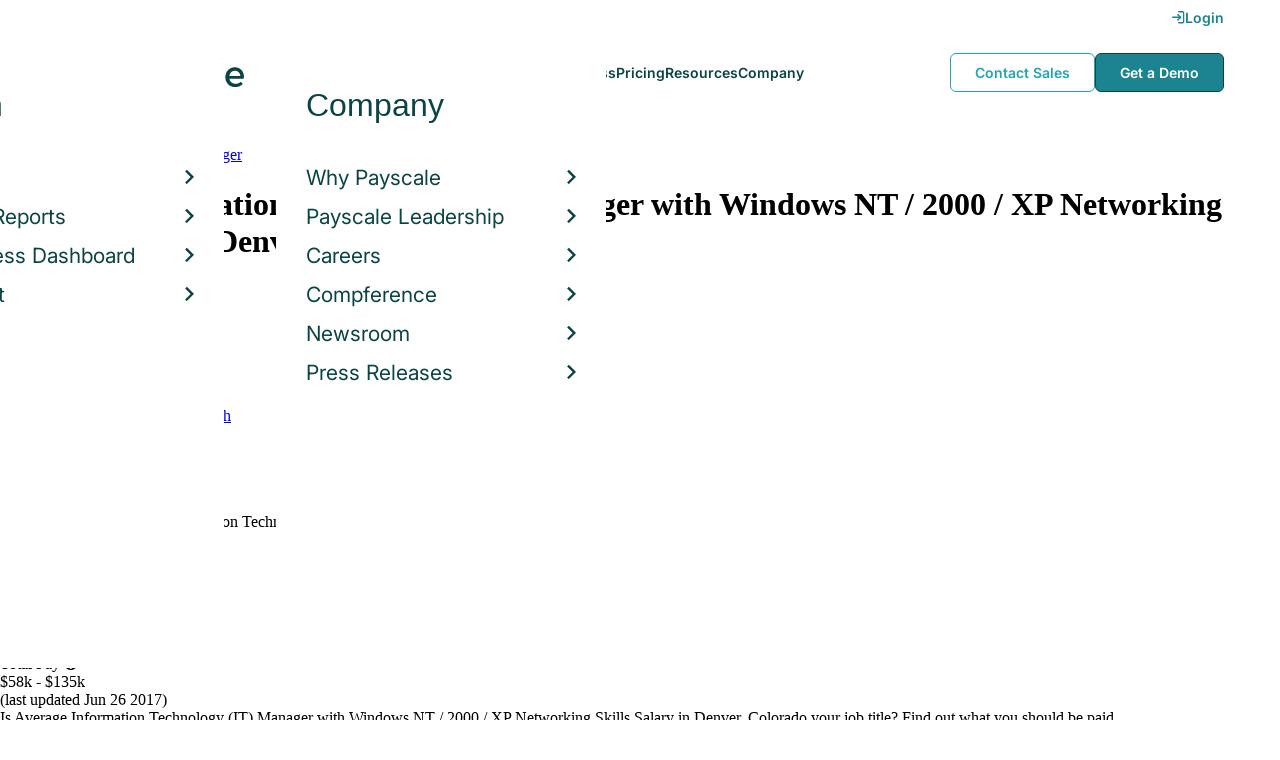

--- FILE ---
content_type: text/html; charset=utf-8
request_url: https://www.payscale.com/research/US/Job=Information_Technology_(IT)_Manager/Salary/26be4c90/Denver-CO-Windows-NT-2000-XP-Networking
body_size: 15954
content:
<!DOCTYPE html><html><head><script>
          var googletag = googletag || {};
          googletag.cmd = googletag.cmd || [];</script><script type="text/plain" class="optanon-category-C0002">
var appInsights=window.appInsights||function(a){
  function b(a){c[a]=function(){var b=arguments;c.queue.push(function(){c[a].apply(c,b)})}}var c={config:a},d=document,e=window;setTimeout(function(){var b=d.createElement("script");b.src=a.url||"https://az416426.vo.msecnd.net/scripts/a/ai.0.js",d.getElementsByTagName("script")[0].parentNode.appendChild(b)});try{c.cookie=d.cookie}catch(a){}c.queue=[];for(var f=["Event","Exception","Metric","PageView","Trace","Dependency"];f.length;)b("track"+f.pop());if(b("setAuthenticatedUserContext"),b("clearAuthenticatedUserContext"),b("startTrackEvent"),b("stopTrackEvent"),b("startTrackPage"),b("stopTrackPage"),b("flush"),!a.disableExceptionTracking){f="onerror",b("_"+f);var g=e[f];e[f]=function(a,b,d,e,h){var i=g&&g(a,b,d,e,h);return!0!==i&&c["_"+f](a,b,d,e,h),i}}return c
  }({
    instrumentationKey:"d1bff452-16c0-4f15-9744-223f27abe717",
    disableExceptionTracking: false,
    verboseLogging: true
  });
window.appInsights=appInsights,appInsights.queue&&0===appInsights.queue.length&&appInsights.trackPageView();</script><link rel="preconnect" href="https://cdn-payscale.com" crossorigin="anonymous"/><link rel="preconnect" href="https://adservice.google.com" crossorigin="true"/><link rel="preconnect" href="https://fonts.gstatic.com" crossorigin="anonymous"/><link rel="preconnect" href="https://fonts.googleapis.com" crossorigin="anonymous"/><script src="https://instant.page/5.1.0" type="module" integrity="sha384-by67kQnR+pyfy8yWP4kPO12fHKRLHZPfEsiSXR8u2IKcTdxD805MGUXBzVPnkLHw"></script><script type="module" src="https://cdn-payscale.com/resources/ud/_script-prod.js"></script><link rel="stylesheet" href="https://www.payscale.com/resources/ud/wp-preserve/includes/css/dashicons.min.css?ver=6.4.3"/><link rel="stylesheet" href="https://cdnjs.cloudflare.com/ajax/libs/font-awesome/5.15.3/css/all.min.css"/><meta name="viewport" content="width=device-width"/><meta charSet="utf-8"/><meta name="robots" content="noindex, follow"/><title>Information Technology (IT) Manager with Windows NT / 2000 / XP Networking Skills Salary in Denver, Colorado in 2026 | PayScale</title><meta name="description" content="The average salary for an Information Technology (IT) Manager with Windows NT / 2000 / XP Networking skills in Denver, Colorado is $105,000 in 2026. Visit PayScale to research information technology (it) manager salaries by city, experience, skill, employer and more."/><link rel="canonical" href="https://www.payscale.com/research/US/Job=Information_Technology_(IT)_Manager/Salary/26be4c90/Denver-CO-Windows-NT-2000-XP-Networking"/><script>
              if (typeof window !== 'undefined' && window !== null) {
                window.dataLayer = window.dataLayer || [];
                window.dataLayer.push({
                  rcSection: 'Job Location Skill',
                  cacheControl: 'public',
                  origin: 'payscale'
                });
              }</script><script crossorigin="anonymous">
          (function(e){var t=new XMLHttpRequest;t.open("GET",e,!0),t.onreadystatechange=(function(){if(4==t.readyState&&200==t.status){let e=t.responseText;e=e.replace(/}/g,"font-display: swap; }");const a=document.getElementsByTagName("head")[0],n=document.createElement("style");n.appendChild(document.createTextNode(e)),a.appendChild(n)}}),t.send()})("https://fonts.googleapis.com/css?family=Roboto:300,400,700,900");
          </script><link rel="icon" href="https://cdn-payscale.com/content/assets/images/payscale-favicon-2.png" sizes="32x32" type="image/png"/><script>!function(t){var o={};function r(e){if(o[e])return o[e].exports;var n=o[e]={i:e,l:!1,exports:{}};return t[e].call(n.exports,n,n.exports,r),n.l=!0,n.exports}r.m=t,r.c=o,r.d=function(e,n,t){r.o(e,n)||Object.defineProperty(e,n,{enumerable:!0,get:t})},r.r=function(e){"undefined"!=typeof Symbol&&Symbol.toStringTag&&Object.defineProperty(e,Symbol.toStringTag,{value:"Module"}),Object.defineProperty(e,"__esModule",{value:!0})},r.t=function(n,e){if(1&e&&(n=r(n)),8&e)return n;if(4&e&&"object"==typeof n&&n&&n.__esModule)return n;var t=Object.create(null);if(r.r(t),Object.defineProperty(t,"default",{enumerable:!0,value:n}),2&e&&"string"!=typeof n)for(var o in n)r.d(t,o,function(e){return n[e]}.bind(null,o));return t},r.n=function(e){var n=e&&e.__esModule?function(){return e.default}:function(){return e};return r.d(n,"a",n),n},r.o=function(e,n){return Object.prototype.hasOwnProperty.call(e,n)},r.p="",r(r.s=17)}({0:function(e,n,t){"use strict";t.r(n),t.d(n,"hasAcceptedCookiePolicy",function(){return r}),t.d(n,"createNecessaryCookie",function(){return c}),t.d(n,"createCookie",function(){return i}),t.d(n,"readCookie",function(){return o}),t.d(n,"eraseCookie",function(){return u});var r=function(){var e=o("accept-cookie"),n=o("client-origin");return"yes"===e||"na"===e||"non-eu"===n&&(c("accept-cookie","na",".payscale.com",365),!0)},c=function(e,n,t,o){var r="";if(o){var c=new Date;c.setTime(c.getTime()+24*o*60*60*1e3),r="; expires=".concat(c.toGMTString())}var i=t?"".concat(e,"=").concat(n).concat(r,"; domain=").concat(t,"; path=/"):"".concat(e,"=").concat(n).concat(r,"; path=/");document.cookie=i},i=function(e,n,t,o){(r()||-1===o)&&c(e,n,t,o)},o=function(e){for(var n="".concat(e,"="),t=document.cookie.split(";"),o=0;o<t.length;o++){for(var r=t[o];" "===r.charAt(0);)r=r.substring(1,r.length);if(0===r.indexOf(n))return r.substring(n.length,r.length)}return null},u=function(e,n){if(n)i(e,"",n,-1);else for(var t=document.domain.split("."),o=0;o<t.length;o++){var r="".concat(t.slice(o,t.length).join("."));i(e,"",r,-1),i(e,"",".".concat(r),-1)}}},17:function(e,n,t){"use strict";t.r(n);var o=t(0);"undefined"!=typeof window&&Object.keys(o).forEach(function(e){window[e]=o[e]})}});</script><script>(function(w,d,s,l,i){w[l]=w[l]||[];w[l].push({'gtm.start':
  new Date().getTime(),event:'gtm.js'});var f=d.getElementsByTagName(s)[0],
  j=d.createElement(s),dl=l!='dataLayer'?'&l='+l:'';j.async=true;j.src=
  'https://www.googletagmanager.com/gtm.js?id='+i+dl;f.parentNode.insertBefore(j,f);
  })(window,document,'script','dataLayer','GTM-P3CVWR');</script><script crossorigin="anonymous" type="application/ld+json">{"@context":"http://schema.googleapis.com/","@id":"/research/US/Job=Information_Technology_(IT)_Manager/Salary/26be4c90/Denver-CO-Windows-NT-2000-XP-Networking","occupationalCategory":"11-3020.00 - Computer and Information Systems Managers","skills":"Windows NT / 2000 / XP Networking","mainEntityOfPage":{"lastReviewed":"2017-06-26T06:38:34.54652Z","@type":"WebPage"},"occupationLocation":[{"name":"Denver, Colorado, United States","@type":"City"}],"estimatedSalary":[{"currency":"USD","unitText":"YEAR","percentile25":"57927.41","median":"120000","percentile75":"134987.42","name":"total","@type":"MonetaryAmountDistribution"},{"currency":"USD","unitText":"YEAR","median":"105000","name":"base","@type":"MonetaryAmountDistribution"},{"currency":"USD","unitText":"YEAR","median":"3100","name":"profit sharing","@type":"MonetaryAmountDistribution"},{"currency":"USD","unitText":"YEAR","median":"15000","name":"bonus","@type":"MonetaryAmountDistribution"}],"sampleSize":5,"description":"An information technology (IT) manager supervises their company's computer infrastructure and related areas of concern. He or she may oversee teams that manage network technology, IT security and the software platforms used by the company. The IT manager may help establish data storage infrastructure and access protocols and rules within the company as well. The main focus of an IT manager's job may depend on their employer; for instance, companies with a customer-facing online presence may require the IT manager to oversee this web space's efficient operation and the security of customer data. In most situations, however, the IT manager's job includes supervising the way the company's employees access and use data, as well as interact with each other via computer.\r\nThe IT manager normally helps design access rules and procedures for company data; this can include which computers, tablets and mobile phones are allowed to access to the company's networks and databases. The IT manager also helps choose and manage antivirus software solutions, as well as sets up systems that may restrict browser activity across company-owned hardware and networks.\r\nIn most situations, the IT manager has experience working in IT departments across a variety of disciplines. Typically, a company looks for candidates who have served as team leads in IT database, security or network technology. At least a bachelor's degree in information technology, computer science or a related field may be required or preferred as well.\r\n","name":"Information Technology (IT) Manager","url":"/research/US/Job=Information_Technology_(IT)_Manager/Salary/26be4c90/Denver-CO-Windows-NT-2000-XP-Networking","@type":"OccupationAggregation"}</script><meta name="next-head-count" content="12"/><link rel="preload" href="https://cdn-payscale.com/content/research-center-web/prod/2025.1223.1801.367-master/_next/static/css/d64d220971aa7a3c681c.css" as="style"/><link rel="stylesheet" href="https://cdn-payscale.com/content/research-center-web/prod/2025.1223.1801.367-master/_next/static/css/d64d220971aa7a3c681c.css" data-n-g=""/><link rel="preload" href="https://cdn-payscale.com/content/research-center-web/prod/2025.1223.1801.367-master/_next/static/css/61ac6f924cdec83d9dc9.css" as="style"/><link rel="stylesheet" href="https://cdn-payscale.com/content/research-center-web/prod/2025.1223.1801.367-master/_next/static/css/61ac6f924cdec83d9dc9.css" data-n-p=""/><noscript data-n-css=""></noscript><link rel="preload" href="https://cdn-payscale.com/content/research-center-web/prod/2025.1223.1801.367-master/_next/static/chunks/webpack-8614234379e54ce08900.js" as="script"/><link rel="preload" href="https://cdn-payscale.com/content/research-center-web/prod/2025.1223.1801.367-master/_next/static/chunks/3433-7963e29163038d93f98e.js" as="script"/><link rel="preload" href="https://cdn-payscale.com/content/research-center-web/prod/2025.1223.1801.367-master/_next/static/chunks/main-25b46a766ca4314b8c43.js" as="script"/><link rel="preload" href="https://cdn-payscale.com/content/research-center-web/prod/2025.1223.1801.367-master/_next/static/chunks/pages/_app-f5beb2aa180756f66a91.js" as="script"/><link rel="preload" href="https://cdn-payscale.com/content/research-center-web/prod/2025.1223.1801.367-master/_next/static/chunks/framework-ad23012453949e65ee0e.js" as="script"/><link rel="preload" href="https://cdn-payscale.com/content/research-center-web/prod/2025.1223.1801.367-master/_next/static/chunks/562-edd5c464f90b4718e3af.js" as="script"/><link rel="preload" href="https://cdn-payscale.com/content/research-center-web/prod/2025.1223.1801.367-master/_next/static/chunks/9977-a0bd93bbec46427c154a.js" as="script"/><link rel="preload" href="https://cdn-payscale.com/content/research-center-web/prod/2025.1223.1801.367-master/_next/static/chunks/5796-1e4a39def5ddc6d5433d.js" as="script"/><link rel="preload" href="https://cdn-payscale.com/content/research-center-web/prod/2025.1223.1801.367-master/_next/static/chunks/1216-d0864200a0b6360726e6.js" as="script"/><link rel="preload" href="https://cdn-payscale.com/content/research-center-web/prod/2025.1223.1801.367-master/_next/static/chunks/4240-ad0409c57a3820cc0125.js" as="script"/><link rel="preload" href="https://cdn-payscale.com/content/research-center-web/prod/2025.1223.1801.367-master/_next/static/chunks/4847-a49bc4317f7bec3182f2.js" as="script"/><link rel="preload" href="https://cdn-payscale.com/content/research-center-web/prod/2025.1223.1801.367-master/_next/static/chunks/2532-4297dc7ddee3952bb424.js" as="script"/><link rel="preload" href="https://cdn-payscale.com/content/research-center-web/prod/2025.1223.1801.367-master/_next/static/chunks/9750-daea63c71368078aa9c2.js" as="script"/><link rel="preload" href="https://cdn-payscale.com/content/research-center-web/prod/2025.1223.1801.367-master/_next/static/chunks/724-b6d18bd9d7a3b8620869.js" as="script"/><link rel="preload" href="https://cdn-payscale.com/content/research-center-web/prod/2025.1223.1801.367-master/_next/static/chunks/3686-264e13dc1dcc2c06f888.js" as="script"/><link rel="preload" href="https://cdn-payscale.com/content/research-center-web/prod/2025.1223.1801.367-master/_next/static/chunks/2962-01e1536fa41aea94caa0.js" as="script"/><link rel="preload" href="https://cdn-payscale.com/content/research-center-web/prod/2025.1223.1801.367-master/_next/static/chunks/pages/job/pay-98662509578636534b5a.js" as="script"/></head><body data-instant-whitelist="true"><div id="__next"><style>
        @font-face {
          font-family: 'Inter Variable';
          src: url('https://cdn-payscale.com/content/assets/font/Inter-VariableFont_opsz,wght.ttf') format('truetype-variations');
          font-weight: 100 900;
          font-display: swap;
        }
      </style><style>
      .__react_component_tooltip { background: #222; color: #fff }
    </style><ud-header id="ud-header"></ud-header><div class="page  research-center-web jobv2"><div class="jobv2__header-content"><div class="jobv2__header-content__container"><div class="breadcrumbs jobv2__breadcrumbs"><div class="breadcrumbs__item"><a href="/research/US/Country=United_States/Salary">United States</a></div><div class="breadcrumbs__item"><a href="/research/US/Job">Job</a></div><div class="breadcrumbs__item"><a href="/research/US/Job=Information_Technology_(IT)_Manager/Salary">Information Technology (IT) Manager</a></div></div></div></div><div class="rc-sub-nav"><div class="rc-sub-nav__contents"><h1 class="rc-sub-nav__title rc-sub-nav__long-title">Average Information Technology (IT) Manager with Windows NT / 2000 / XP Networking Skills Salary in Denver, Colorado</h1><div class="nav-container "><div role="button" class="nav-container__scroll-icon nav-container__scroll-icon--hide"><i class="icon-left-open"></i></div><div class="nav-container__tabs"><div class="tabs-container"><div class="tabs-container__tabs nav-container__tabs-override"><div class="tab tab--selected rc-sub-nav__active-tab" role="button" tabindex="0"><span class="tab__name">Pay</span></div><div class="tab rc-sub-nav__inactive-tab" role="button" tabindex="0"><span class="tab__name">Job Details</span></div><div class="tab rc-sub-nav__inactive-tab" role="button" tabindex="0"><span class="tab__name">Skills</span></div><div class="tab rc-sub-nav__inactive-tab" role="button" tabindex="0"><span class="tab__name">Job Listings</span></div></div></div></div><div role="button" class="nav-container__scroll-icon nav-container__scroll-icon--hide"><i class="icon-right-open"></i></div><div class="nav-container__inline-area"><div class="rc-sub-nav__ctas"><div class="rc-sub-nav__cta-wrapper"><span class="rc-sub-nav__cta-label">How should I pay?</span><a href="/demo-request/payfactors-free/?tk=rc-subnav" class="rc-sub-nav__cta-paj">Price a Job</a></div><div class="rc-sub-nav__cta-wrapper"><span class="rc-sub-nav__cta-label">What am I worth?</span><a href="/survey/?from=rc-subnav" class="rc-sub-nav__cta-survey">Find market worth</a></div></div></div></div></div></div><div class="content one-col"><div class="maincontent"><section class="page-section"><div class="paycharts"><div class="paycharts__percentile"><div class="paycharts__percentile--text"><span class="paycharts__value">$105,000</span><div class="Dropdown-root"><div class="Dropdown-control" aria-haspopup="listbox"><div class="Dropdown-placeholder">/ year</div><div class="Dropdown-arrow-wrapper"><span class="Dropdown-arrow"></span></div></div></div><br/>Avg. Base <!-- --> Salary<!-- --> (<!-- -->USD<!-- -->)</div><p class="paycharts__percentile--desc">The average <!-- -->salary<!-- --> for <!-- -->an Information Technology (IT) Manager<!-- --> is <!-- -->$105,000<!-- --> in <!-- -->2026</p></div><div class="paycharts__charttable"><div class="charttable"><div class="charttable__rows"><div class="tablerow"><div class="tablerow__title-wrapper"><div class="tablerow__title">Base Salary<span class="pxl-tooltip  " data-tip="Salary represents gross income before taxes and deductions. It does not include additional pay such as benefits, bonuses, profit sharing or commissions." data-for="Base Salary"><span class="icon-reverse icon-circle"><i class="icon-info"></i></span></span><div class="__react_component_tooltip t3546f15-ff4a-4825-9657-869aedcca17c place-right type-dark" id="Base Salary" data-id="tooltip"><style>
  	.t3546f15-ff4a-4825-9657-869aedcca17c {
	    color: #fff;
	    background: #222;
	    border: 1px solid transparent;
  	}

  	.t3546f15-ff4a-4825-9657-869aedcca17c.place-top {
        margin-top: -10px;
    }
    .t3546f15-ff4a-4825-9657-869aedcca17c.place-top::before {
        border-top: 8px solid transparent;
    }
    .t3546f15-ff4a-4825-9657-869aedcca17c.place-top::after {
        border-left: 8px solid transparent;
        border-right: 8px solid transparent;
        bottom: -6px;
        left: 50%;
        margin-left: -8px;
        border-top-color: #222;
        border-top-style: solid;
        border-top-width: 6px;
    }

    .t3546f15-ff4a-4825-9657-869aedcca17c.place-bottom {
        margin-top: 10px;
    }
    .t3546f15-ff4a-4825-9657-869aedcca17c.place-bottom::before {
        border-bottom: 8px solid transparent;
    }
    .t3546f15-ff4a-4825-9657-869aedcca17c.place-bottom::after {
        border-left: 8px solid transparent;
        border-right: 8px solid transparent;
        top: -6px;
        left: 50%;
        margin-left: -8px;
        border-bottom-color: #222;
        border-bottom-style: solid;
        border-bottom-width: 6px;
    }

    .t3546f15-ff4a-4825-9657-869aedcca17c.place-left {
        margin-left: -10px;
    }
    .t3546f15-ff4a-4825-9657-869aedcca17c.place-left::before {
        border-left: 8px solid transparent;
    }
    .t3546f15-ff4a-4825-9657-869aedcca17c.place-left::after {
        border-top: 5px solid transparent;
        border-bottom: 5px solid transparent;
        right: -6px;
        top: 50%;
        margin-top: -4px;
        border-left-color: #222;
        border-left-style: solid;
        border-left-width: 6px;
    }

    .t3546f15-ff4a-4825-9657-869aedcca17c.place-right {
        margin-left: 10px;
    }
    .t3546f15-ff4a-4825-9657-869aedcca17c.place-right::before {
        border-right: 8px solid transparent;
    }
    .t3546f15-ff4a-4825-9657-869aedcca17c.place-right::after {
        border-top: 5px solid transparent;
        border-bottom: 5px solid transparent;
        left: -6px;
        top: 50%;
        margin-top: -4px;
        border-right-color: #222;
        border-right-style: solid;
        border-right-width: 6px;
    }
  </style></div></div><div class="tablerow__detail"></div></div><div class="tablerow__value">$0 - $105k</div><div class="tablerow__bar"><div class="tablerow__bar-range" style="width:78%;margin-left:0%"></div></div></div><div class="tablerow"><div class="tablerow__title-wrapper"><div class="tablerow__title">Bonus</div><div class="tablerow__detail"></div></div><div class="tablerow__value">$0 - $15k</div><div class="tablerow__bar"><div class="tablerow__bar-range" style="width:11%;margin-left:0%"></div></div></div><div class="tablerow"><div class="tablerow__title-wrapper"><div class="tablerow__title">Profit Sharing</div><div class="tablerow__detail"></div></div><div class="tablerow__value">$0 - $3k</div><div class="tablerow__bar"><div class="tablerow__bar-range" style="width:5%;margin-left:0%"></div></div></div><div class="tablerow"><div class="tablerow__title-wrapper"><div class="tablerow__title">Total Pay<span class="pxl-tooltip  " data-tip="Total Pay combines base annual salary or hourly wage, bonuses, profit sharing, tips, commissions, overtime pay and other forms of cash earnings, as applicable for this job. It does not include equity (stock) compensation, cash value of retirement benefits, or the value of other non-cash benefits (e.g. healthcare)." data-for="Total Pay"><span class="icon-reverse icon-circle"><i class="icon-info"></i></span></span><div class="__react_component_tooltip t0a76790-a560-49d1-9cd9-09a90a7a7db1 place-right type-dark" id="Total Pay" data-id="tooltip"><style>
  	.t0a76790-a560-49d1-9cd9-09a90a7a7db1 {
	    color: #fff;
	    background: #222;
	    border: 1px solid transparent;
  	}

  	.t0a76790-a560-49d1-9cd9-09a90a7a7db1.place-top {
        margin-top: -10px;
    }
    .t0a76790-a560-49d1-9cd9-09a90a7a7db1.place-top::before {
        border-top: 8px solid transparent;
    }
    .t0a76790-a560-49d1-9cd9-09a90a7a7db1.place-top::after {
        border-left: 8px solid transparent;
        border-right: 8px solid transparent;
        bottom: -6px;
        left: 50%;
        margin-left: -8px;
        border-top-color: #222;
        border-top-style: solid;
        border-top-width: 6px;
    }

    .t0a76790-a560-49d1-9cd9-09a90a7a7db1.place-bottom {
        margin-top: 10px;
    }
    .t0a76790-a560-49d1-9cd9-09a90a7a7db1.place-bottom::before {
        border-bottom: 8px solid transparent;
    }
    .t0a76790-a560-49d1-9cd9-09a90a7a7db1.place-bottom::after {
        border-left: 8px solid transparent;
        border-right: 8px solid transparent;
        top: -6px;
        left: 50%;
        margin-left: -8px;
        border-bottom-color: #222;
        border-bottom-style: solid;
        border-bottom-width: 6px;
    }

    .t0a76790-a560-49d1-9cd9-09a90a7a7db1.place-left {
        margin-left: -10px;
    }
    .t0a76790-a560-49d1-9cd9-09a90a7a7db1.place-left::before {
        border-left: 8px solid transparent;
    }
    .t0a76790-a560-49d1-9cd9-09a90a7a7db1.place-left::after {
        border-top: 5px solid transparent;
        border-bottom: 5px solid transparent;
        right: -6px;
        top: 50%;
        margin-top: -4px;
        border-left-color: #222;
        border-left-style: solid;
        border-left-width: 6px;
    }

    .t0a76790-a560-49d1-9cd9-09a90a7a7db1.place-right {
        margin-left: 10px;
    }
    .t0a76790-a560-49d1-9cd9-09a90a7a7db1.place-right::before {
        border-right: 8px solid transparent;
    }
    .t0a76790-a560-49d1-9cd9-09a90a7a7db1.place-right::after {
        border-top: 5px solid transparent;
        border-bottom: 5px solid transparent;
        left: -6px;
        top: 50%;
        margin-top: -4px;
        border-right-color: #222;
        border-right-style: solid;
        border-right-width: 6px;
    }
  </style></div></div><div class="tablerow__detail"></div></div><div class="tablerow__value">$58k - $135k</div><div class="tablerow__bar"><div class="tablerow__bar-range" style="width:57%;margin-left:43%"></div></div></div></div><div class="charttable__bottom"></div></div><div class="paycharts__footer">(last updated<!-- --> <!-- -->Jun 26 2017<!-- -->)</div></div></div></section><section class="page-section"><div id="" class="single-row-start "><div class="single-row-start__header">Is Average Information Technology (IT) Manager with Windows NT / 2000 / XP Networking Skills Salary in Denver, Colorado your job title? <!-- -->Find out what you should be paid<div class="single-row-start__sub-header">Use our tool to get a personalized report on your market worth.<span class="single-row-start__highlights">What&#x27;s this?</span></div></div><form class="single-row-start__form survey-start__form"><input type="hidden" value="" name="city"/><input type="hidden" value="" name="state"/><input type="hidden" value="United States" name="confCountry"/><input type="hidden" value="" name="location"/><input type="hidden" value="" name="job"/><input type="hidden" value="" name="yearsexp"/><div class="single-row-start__form-container"><div id="" class="pxl-form-group single-row-start__form-group single-row-start__form-group--location"><label class=" pxl-control-label" for="">Location:</label><div class="survey-start__citystate"><div role="combobox" aria-haspopup="listbox" aria-owns="react-autowhatever-CityState" aria-expanded="false" class="react-autosuggest__container"><input type="text" value="" autoComplete="off" aria-autocomplete="list" aria-controls="react-autowhatever-CityState" class="pxl-form-control survey-start__citystate-ac" tabindex="0" id="CityState"/><div id="react-autowhatever-CityState" role="listbox" class="react-autosuggest__suggestions-container"></div></div></div></div><div class="survey-start__country"><div class="survey-start__country-label">United States<!-- --> <a class="survey-start__country-link">(change)</a></div><div role="combobox" aria-haspopup="listbox" aria-owns="react-autowhatever-Country" aria-expanded="false" class="react-autosuggest__container"><input type="text" value="United States" autoComplete="off" aria-autocomplete="list" aria-controls="react-autowhatever-Country" class="pxl-form-control survey-start__country-ac survey-start--hidden" id="Country"/><div id="react-autowhatever-Country" role="listbox" class="react-autosuggest__suggestions-container"></div></div></div><div id="" class="pxl-form-group single-row-start__form-group single-row-start__form-group--yoe"><label class=" pxl-control-label" for="">Years in Field/Career:</label><div class="pxl-input-number"><input type="number" class="survey-start__yearsexp pxl-input-number__input pxl-form-control" value="" min="0" max="80" step="any" tabindex="0"/></div><div class="single-row-start__btn"><input type="submit" class="single-row-start__btn-input" value="Find your market worth »"/></div></div></div><div class="single-row-start__right-bullets"><div class="single-row-start__header">How it works:</div><div class="single-row-start__right-bullets-list"><div class="single-row-start__right-bullets-item"><span>1</span><div>Enter city &amp; years of experience</div></div><div class="single-row-start__right-bullets-item"><span>2</span><div>Add pay factors like skills &amp; education</div></div><div class="single-row-start__right-bullets-item"><span>3</span><div>Find your market worth with a report tailored to you</div></div></div></div></form></div></section><section class="page-section"><div class="explore-dropdowns-label">EXPLORE BY:</div><div class="dropdowns"><div class="dropdowns__dropdown dropdowns__dropdown--skill"><div class="pxl-dropdown   "><button class="pxl-btn dropdown pxl-dropdown__toggle" type="button" id="" data-toggle="dropdown" aria-haspopup="true" aria-expanded="false">Skill</button><div class="pxl-dropdown__menu" aria-labelledby=""><a data-instant="true" class="dropdowns__row" href="/research/US/Job=Information_Technology_(IT)_Manager/Salary/bcbb70a9/Denver-CO-Network-Management-Administration">Network Management / Administration</a><a data-instant="true" class="dropdowns__row" href="/research/US/Job=Information_Technology_(IT)_Manager/Salary/94466a6c/Denver-CO-Project-Management">Project Management</a><a data-instant="true" class="dropdowns__row" href="/research/US/Job=Information_Technology_(IT)_Manager/Salary/acfc0060/Denver-CO-Microsoft-Active-Directory">Microsoft Active Directory</a><a data-instant="true" class="dropdowns__row" href="/research/US/Job=Information_Technology_(IT)_Manager/Salary/26234c30/Denver-CO-Windows-Operating-System-General-Use">Windows Operating System General Use</a><a data-instant="true" class="dropdowns__row" href="/research/US/Job=Information_Technology_(IT)_Manager/Salary/a44eedda/Denver-CO-Microsoft-Office">Microsoft Office</a><a data-instant="true" class="dropdowns__row" href="/research/US/Job=Information_Technology_(IT)_Manager/Salary/aeec2d47/Denver-CO-Microsoft-Exchange">Microsoft Exchange</a><a data-instant="true" class="dropdowns__row" href="/research/US/Job=Information_Technology_(IT)_Manager/Salary/5008dccb/Denver-CO-SQL">SQL</a><a data-instant="true" class="dropdowns__row" href="/research/US/Job=Information_Technology_(IT)_Manager/Salary/b3cbf2d2/Denver-CO-VMware-ESX">VMware ESX</a><a data-instant="true" class="dropdowns__row" href="/research/US/Job=Information_Technology_(IT)_Manager/Salary/d0155723/Denver-CO-Microsoft-SQL-Server">Microsoft SQL Server</a><a data-instant="true" class="dropdowns__row" href="/research/US/Job=Information_Technology_(IT)_Manager/Salary/1541300e/Denver-CO-IT-Security-%26-Infrastructure">IT Security &amp; Infrastructure</a><a data-instant="true" class="dropdowns__dropdown--all" href="/research/US/Job=Information_Technology_(IT)_Manager/Salary/d2271098/Denver-CO">All</a><div class="dropdowns__dropdown--survey-start"><a href="/survey/?from=dropdown-ps-rc-job">Don&#x27;t see what you are looking for?<br/><strong>Get A Free Custom Salary Report »</strong></a></div></div></div></div><div class="dropdowns__dropdown dropdowns__dropdown--job"><div class="pxl-dropdown   "><button class="pxl-btn dropdown pxl-dropdown__toggle" type="button" id="" data-toggle="dropdown" aria-haspopup="true" aria-expanded="false">Job</button><div class="pxl-dropdown__menu" aria-labelledby=""><a data-instant="true" class="dropdowns__row" href="/research/US/Job=Software_Engineer/Salary">Software Engineer</a><a data-instant="true" class="dropdowns__row" href="/research/US/Job=Operations_Manager/Salary">Operations Manager</a><a data-instant="true" class="dropdowns__row" href="/research/US/Job=Administrative_Assistant/Hourly_Rate">Administrative Assistant</a><a data-instant="true" class="dropdowns__row" href="/research/US/Job=Project_Manager%2C_(Unspecified_Type_%2F_General)/Salary">Project Manager, (Unspecified Type / General)</a><a data-instant="true" class="dropdowns__row" href="/research/US/Job=Office_Manager/Hourly_Rate">Office Manager</a><a data-instant="true" class="dropdowns__row" href="/research/US/Job=Customer_Service_Representative_(CSR)/Hourly_Rate">Customer Service Representative (CSR)</a><a data-instant="true" class="dropdowns__row" href="/research/US/Job=Software_Developer/Salary">Software Developer</a><a data-instant="true" class="dropdowns__row" href="/research/US/Job=Graphic_Designer/Salary">Graphic Designer</a><a data-instant="true" class="dropdowns__row" href="/research/US/Job=Retail_Store_Manager/Salary">Retail Store Manager</a><a data-instant="true" class="dropdowns__row" href="/research/US/Job=Senior_Software_Engineer/Salary">Senior Software Engineer</a><div class="dropdowns__dropdown--survey-start"><a href="/survey/?from=dropdown-ps-rc-job">Don&#x27;t see what you are looking for?<br/><strong>Get A Free Custom Salary Report »</strong></a></div></div></div></div></div></section><section class="page-section"><div class="featured-content"><h2 class="featured-content__header">Featured Content</h2><div class="carousel " role="listbox"><div class="carousel__content" style="width:60px"><div class="carousel__arrow carousel__arrow--left carousel__arrow--invisible"><span role="button" aria-label="View previous items">‹</span></div><div class="carousel__items-window"><div class="carousel__items"><a class="blog-card " href="https://www.payscale.com/research-and-insights/remote-work?tk=carousel-ps-rc-job"><div class="blog-card__content"><div class="lazyload-wrapper "><div style="height:145px" class="lazyload-placeholder"></div></div><div class="blog-card__divider"></div><div class="blog-card__detail"><div class="blog-card__title">Remote Work</div><div class="blog-card__description">New research shows how to set pay for remote employees</div></div></div></a><a class="blog-card " href="https://www.payscale.com/research-and-insights/gender-pay-gap?tk=carousel-ps-rc-job"><div class="blog-card__content"><div class="lazyload-wrapper "><div style="height:145px" class="lazyload-placeholder"></div></div><div class="blog-card__divider"></div><div class="blog-card__detail"><div class="blog-card__title">Gender Pay Gap</div><div class="blog-card__description">New research shows that each woman experiences the disparity of gender pay gap in different ways, depending on her position, age, race and education.</div></div></div></a><a class="blog-card " href="https://www.payscale.com/research-and-insights/cbpr?tk=carousel-ps-rc-job"><div class="blog-card__content"><div class="lazyload-wrapper "><div style="height:145px" class="lazyload-placeholder"></div></div><div class="blog-card__divider"></div><div class="blog-card__detail"><div class="blog-card__title">Compensation Best Practices Report</div><div class="blog-card__description">From compensation planning to variable pay to pay equity analysis, we surveyed 4,900+ organizations on how they manage compensation.</div></div></div></a><a class="blog-card " href="https://www.payscale.com/research-and-insights/salary-budget-survey-sbs?tk=carousel-ps-rc-job"><div class="blog-card__content"><div class="lazyload-wrapper "><div style="height:145px" class="lazyload-placeholder"></div></div><div class="blog-card__divider"></div><div class="blog-card__detail"><div class="blog-card__title">Salary Budget Survey Report</div><div class="blog-card__description">See how organizations are shifting their salary budgets this year.</div></div></div></a><a class="blog-card " href="https://www.payscale.com/research-and-insights/retention-report?tk=carousel-ps-rc-job"><div class="blog-card__content"><div class="lazyload-wrapper "><div style="height:145px" class="lazyload-placeholder"></div></div><div class="blog-card__divider"></div><div class="blog-card__detail"><div class="blog-card__title">Retention Report</div><div class="blog-card__description">Get strategies you can use to retain top talent and learn how impactful employee retention really is.</div></div></div></a><a class="blog-card " href="https://www.payscale.com/research-and-insights/variable-pay-playbook?tk=carousel-ps-rc-job"><div class="blog-card__content"><div class="lazyload-wrapper "><div style="height:145px" class="lazyload-placeholder"></div></div><div class="blog-card__divider"></div><div class="blog-card__detail"><div class="blog-card__title">Variable Pay Playbook</div><div class="blog-card__description">Before you decide whether variable pay is right for your org, get a deeper understanding of the variable pay options and the cultural impact of pay choices.</div></div></div></a></div></div><div class="carousel__arrow carousel__arrow--right "><span role="button" aria-label="View next items">›</span></div></div><div class="carousel__indicator__window"><div class="carousel__indicator__dots"><div class="carousel__indicator__dot__container"><div class="carousel__indicator__dot selected"></div></div><div class="carousel__indicator__dot__container"><div class="carousel__indicator__dot "></div></div><div class="carousel__indicator__dot__container"><div class="carousel__indicator__dot small"></div></div><div class="carousel__indicator__dot__container"><div class="carousel__indicator__dot xsmall"></div></div><div class="carousel__indicator__dot__container"><div class="carousel__indicator__dot xsmall"></div></div><div class="carousel__indicator__dot__container"><div class="carousel__indicator__dot xsmall"></div></div></div></div></div><div class="newsletter-form"><form class="" action="https://payscale.us3.list-manage.com/subscribe/post?u=0350e593d83b212345ced805c&amp;amp;id=cc02db4bff" method="post" id="mc-embedded-subscribe-form" name="mc-embedded-subscribe-form" target="_blank" novalidate=""><label for="mce-EMAIL"><div class="newsletter-form__title">Subscribe to our newsletter</div></label><div class="newsletter-form__container"><div class="newsletter-form__email-container"><input type="email" value="" name="EMAIL" class="newsletter-form__email-input pxl-form-control" id="mce-EMAIL" placeholder="Email address" required=""/><div style="position:absolute;left:-5000px" aria-hidden="true"><input type="text" name="b_0350e593d83b212345ced805c_cc02db4bff" tabindex="-1" value=""/></div><div class="newsletter-form__email-error" style="visibility:hidden">Enter a valid email address</div></div><input type="submit" value="Subscribe" name="subscribe" class="newsletter-form__submit"/></div></form></div></div></section><div class="page-section description"><h2 class="page-subtitle">What Do <!-- -->Information Technology (IT) Managers<!-- --> Do?</h2><div class="job-tasks-container"><div class="expandable "><p class="expandable__paragraph">An information technology (IT) manager supervises their company&#x27;s computer infrastructure and related areas of concern. He or she may oversee teams that manage network technology, IT security and the software platforms used by the company. The IT manager may help establish data storage infrastructure and access protocols and rules within the company as well. The main focus of an IT manager&#x27;s job may depend on their employer; for instance, companies with a customer-facing online presence may<span class="expandable__more"><span>  <!-- -->…Read more</span></span></p></div><div class="job-tasks"><div class="job-tasks__title">Information Technology (IT) Manager<!-- --> Tasks</div><div class="job-tasks__list"><ul><li>Manage resources and processes required to design, plan, and support all information products and services.</li><li>Research and evaluate new technologies to be used as enhancements or upgrades to existing server, network, and other IT infrastructure equipment.</li><li>Prepare, maintain and keep updated IT procedures and documentation related to our processes and platforms operations.</li><li>Supervise, hire, and train IT Department employees.</li></ul></div></div></div></div><section class="page-section"><div class="how-it-works "><div class="how-it-works__header">Find your market worth – how it works:</div><div class="how-it-works__graphics"><div class="lazyload-wrapper "><div style="height:150px" class="lazyload-placeholder"></div></div><div class="lazyload-wrapper "><div style="height:150px" class="lazyload-placeholder"></div></div><div class="lazyload-wrapper "><div style="height:150px" class="lazyload-placeholder"></div></div></div><form class="how-it-works__form survey-start__form"><input type="hidden" value="" name="city"/><input type="hidden" value="" name="state"/><input type="hidden" value="US" name="confCountry"/><input type="hidden" value="" name="location"/><input type="hidden" value="" name="job"/><input type="hidden" value="" name="yearsexp"/><div id="" class="pxl-form-group how-it-works__form-job"><label class=" pxl-control-label" for="">Enter your job title:</label><input type="text" class=" pxl-form-control" value="" placeholder="" tabindex="0"/></div><div class="how-it-works__form-btn"><input type="submit" class="how-it-works__btn-input" value="Get your salary report »"/></div><div class="how-it-works__form-logo"><div class="lazyload-wrapper "><div style="height:36px" class="lazyload-placeholder"></div></div></div></form></div></section><section class="page-section"><div class="jobstats"><div class="jobstats__footer"><div class="jobstats__data-group"><div class="jobstats__data"><div class="healthbenefits"><h2 class="page-subtitle">Common Health Benefits for a <!-- -->Information Technology (IT) Manager</h2><div class="healthbenefits__data"><div class="healthbenefits__item"><div class="healthbenefits__item-name">Medical</div><div class="healthbenefits__item-value">100<!-- -->%</div></div><div class="healthbenefits__item"><div class="healthbenefits__item-name">Dental</div><div class="healthbenefits__item-value">100<!-- -->%</div></div><div class="healthbenefits__item"><div class="healthbenefits__item-name">Vision</div><div class="healthbenefits__item-value">80<!-- -->%</div></div></div></div></div><div class="jobstats__data"><div class="gender additional-stats__half-section"><h2 class="page-subtitle">Gender Breakdown for <!-- -->Information Technology (IT) Managers</h2><div class="gender__data"><div class="gender__item"><div class="gender__label">Female</div><div class="gender__value">60.0<!-- -->%</div></div><div class="gender__item"><div class="gender__label">Male</div><div class="gender__value">40.0<!-- -->%</div></div></div><div class="gender__blurb">This data is based on <!-- -->5<!-- --> survey responses. Learn more about<!-- --> <a href="/data/gender-pay-gap?tk=genderwidget-ps-rc-job">the gender pay gap</a>.</div></div></div></div><div class="jobstats__icon"><img src="//cdn-payscale.com/content/Benefits_Icon.jpg" alt="benefits-icon"/></div><div></div></div></div></section><section class="page-section"><script type="application/ld+json">{
        "@context": "https://schema.org",
        "@type": "FAQPage",
        "mainEntity": [{
          "@type": "Question",
          "name": "What is the highest pay for Information Technology (IT) Managers in Denver?",
          "acceptedAnswer": {
              "@type": "Answer",
              "text": "Our data indicates that the highest pay for an Information Technology (IT) Manager  in Denver is $NaN / year"
          }
      },{
          "@type": "Question",
          "name": "What is the lowest pay for Information Technology (IT) Managers in Denver?",
          "acceptedAnswer": {
              "@type": "Answer",
              "text": "Our data indicates that the lowest pay for an Information Technology (IT) Manager  in Denver is $NaN / year"
          }
      },{
          "@type": "Question",
          "name": "How can Information Technology (IT) Managers increase their salary?",
          "acceptedAnswer": {
              "@type": "Answer",
              "text": "<p>   Increasing your pay as an Information Technology (IT) Manager is possible in different ways. Change of employer: 
                Consider a career move to a new employer that is willing to pay higher for your skills. Level of Education: Gaining advanced degrees 
                may allow this role to increase their income potential and qualify for promotions. Managing Experience: If you are an Information Technology (IT) Manager 
                that oversees more junior Information Technology (IT) Managers, this experience can increase the likelihood to earn more.
            </p>"
          }
      }]
    }</script><div class="jobfaq"><h2 class="jobfaq__header">FAQs About <!-- -->Information Technology (IT) Managers</h2><h3 class="jobfaq__question">What is the highest pay for Information Technology (IT) Managers in Denver?</h3><p class="jobfaq__answer">Our data indicates that the highest pay for an Information Technology (IT) Manager  in Denver is $NaN / year</p><h3 class="jobfaq__question">What is the lowest pay for Information Technology (IT) Managers in Denver?</h3><p class="jobfaq__answer">Our data indicates that the lowest pay for an Information Technology (IT) Manager  in Denver is $NaN / year</p><h3 class="jobfaq__question">How can Information Technology (IT) Managers increase their salary?</h3><p class="jobfaq__answer">   Increasing your pay as an Information Technology (IT) Manager is possible in different ways. Change of employer: 
                Consider a career move to a new employer that is willing to pay higher for your skills. Level of Education: Gaining advanced degrees 
                may allow this role to increase their income potential and qualify for promotions. Managing Experience: If you are an Information Technology (IT) Manager 
                that oversees more junior Information Technology (IT) Managers, this experience can increase the likelihood to earn more.
            </p></div></section></div></div><div id="footer-survey-start" class="footer-survey-start "><div class="footer-survey-start__header">WHAT AM I WORTH?</div><div class="footer-survey-start__subheader">What your skills are worth in the job market is constantly changing.</div><form class="footer-survey-start__form survey-start__form"><input type="hidden" value="" name="city"/><input type="hidden" value="" name="state"/><input type="hidden" value="United States" name="confCountry"/><input type="hidden" value="" name="location"/><input type="hidden" value="" name="job"/><input type="hidden" value="" name="yearsexp"/><div id="" class="pxl-form-group footer-survey-start__form-group"><label class=" pxl-control-label" for="">Job Title:</label><input type="text" class=" pxl-form-control" value="" placeholder="" tabindex="0"/></div><div id="" class="pxl-form-group footer-survey-start__form-group footer-survey-start__location"><label class=" pxl-control-label" for="">Location:</label><div class="survey-start__location"><div class="survey-start__citystate"><div role="combobox" aria-haspopup="listbox" aria-owns="react-autowhatever-footer-survey-startCityState" aria-expanded="false" class="react-autosuggest__container"><input type="text" value="" autoComplete="off" aria-autocomplete="list" aria-controls="react-autowhatever-footer-survey-startCityState" class="pxl-form-control survey-start__citystate-ac" tabindex="0" id="footer-survey-startCityState"/><div id="react-autowhatever-footer-survey-startCityState" role="listbox" class="react-autosuggest__suggestions-container"></div></div></div><div class="survey-start__country"><div class="survey-start__country-label">United States<!-- --> <a class="survey-start__country-link">(change)</a></div><div role="combobox" aria-haspopup="listbox" aria-owns="react-autowhatever-footer-survey-startCountry" aria-expanded="false" class="react-autosuggest__container"><input type="text" value="United States" autoComplete="off" aria-autocomplete="list" aria-controls="react-autowhatever-footer-survey-startCountry" class="pxl-form-control survey-start__country-ac survey-start--hidden" id="footer-survey-startCountry"/><div id="react-autowhatever-footer-survey-startCountry" role="listbox" class="react-autosuggest__suggestions-container"></div></div></div></div></div><div class="footer-survey-start__btn"><input type="submit" class="footer-survey-start__btn-input" value="Get your salary report »"/></div></form></div></div><ud-footer id="ud-footer"></ud-footer></div><script crossorigin="true" src="https://unpkg.com/react@16.14.0/umd/react.production.min.js"></script><script crossorigin="true" src="https://unpkg.com/react-dom@16.14.0/umd/react-dom.production.min.js"></script><script id="__NEXT_DATA__" type="application/json">{"props":{"pageProps":{"isNotIndexed":true,"reviewCount":331,"careerPathData":{"value":{"jobTitle":"Information Technology (IT) Manager","url":"/research/US/Job=Information_Technology_(IT)_Manager/Salary","compensation":88162.58348698345,"isHourly":false,"currency":"USD"},"childCount":3,"children":[{"index":0,"value":{"jobTitle":"Information Technology (IT) Director","url":"/research/US/Job=Information_Technology_(IT)_Director/Salary","percent":0.22,"compensation":119787.52007147866,"isHourly":false,"currency":"USD"},"childCount":3,"children":[{"index":0,"value":{"jobTitle":"Vice President (VP), Information Technology (IT)","url":"/research/US/Job=Vice_President_(VP)%2C_Information_Technology_(IT)/Salary","percent":0.12,"compensation":151248.570156548,"isHourly":false,"currency":"USD"}},{"index":1,"value":{"jobTitle":"Chief Information Officer (CIO)","url":"/research/US/Job=Chief_Information_Officer_(CIO)/Salary","percent":0.11,"compensation":162031.7183555608,"isHourly":false,"currency":"USD"}},{"index":2,"value":{"jobTitle":"Information Technology (IT) Manager","url":"/research/US/Job=Information_Technology_(IT)_Manager/Salary","percent":0.07,"compensation":88162.58348698345,"isHourly":false,"currency":"USD"}}]},{"index":1,"value":{"jobTitle":"Senior Information Technology (IT) Manager","url":"/research/US/Job=Senior_Information_Technology_(IT)_Manager/Salary","percent":0.04,"compensation":121842.4153730832,"isHourly":false,"currency":"USD"},"childCount":3,"children":[{"index":0,"value":{"jobTitle":"Information Technology (IT) Director","url":"/research/US/Job=Information_Technology_(IT)_Director/Salary","percent":0.36,"compensation":119787.52007147866,"isHourly":false,"currency":"USD"}},{"index":1,"value":{"jobTitle":"Information Technology (IT) Manager","url":"/research/US/Job=Information_Technology_(IT)_Manager/Salary","percent":0.17,"compensation":88162.58348698345,"isHourly":false,"currency":"USD"}},{"index":2,"value":{"jobTitle":"Senior Project Manager, IT","url":"/research/US/Job=Senior_Project_Manager%2C_IT/Salary","percent":0.07,"compensation":114652.62916500734,"isHourly":false,"currency":"USD"}}]},{"index":2,"value":{"jobTitle":"Senior Project Manager, IT","url":"/research/US/Job=Senior_Project_Manager%2C_IT/Salary","percent":0.02,"compensation":114652.62916500734,"isHourly":false,"currency":"USD"},"childCount":3,"children":[{"index":0,"value":{"jobTitle":"Project Manager, Information Technology (IT)","url":"/research/US/Job=Project_Manager%2C_Information_Technology_(IT)/Salary","percent":0.09,"compensation":88805.49118824165,"isHourly":false,"currency":"USD"}},{"index":1,"value":{"jobTitle":"Information Technology (IT) Director","url":"/research/US/Job=Information_Technology_(IT)_Director/Salary","percent":0.07,"compensation":119787.52007147866,"isHourly":false,"currency":"USD"}},{"index":2,"value":{"jobTitle":"Program Manager, IT","url":"/research/US/Job=Program_Manager%2C_IT/Salary","percent":0.06,"compensation":112126.7913333327,"isHourly":false,"currency":"USD"}}]}]},"siteUrl":"https://www.payscale.com","pageData":{"country":"US","category":"Job","dimensions":{"job":"Information Technology (IT) Manager","location":{"city":"Denver","state":"Colorado"},"skill":"Windows NT / 2000 / XP Networking"},"multiDimensional":true,"reportType":"Salary","refs":{"url":"/research/US/Job=Information_Technology_(IT)_Manager/Salary/26be4c90/Denver-CO-Windows-NT-2000-XP-Networking","defaultUrl":"/research/US/Job=Information_Technology_(IT)_Manager/Salary/26be4c90/Denver-CO-Windows-NT-2000-XP-Networking","parentUrl":"/research/US/Job=Information_Technology_(IT)_Manager/Salary"},"currencyCode":"USD","lastUpdated":"2017-06-26T06:38:34.54652Z","narratives":{"description":"An information technology (IT) manager supervises their company's computer infrastructure and related areas of concern. He or she may oversee teams that manage network technology, IT security and the software platforms used by the company. The IT manager may help establish data storage infrastructure and access protocols and rules within the company as well. The main focus of an IT manager's job may depend on their employer; for instance, companies with a customer-facing online presence may require the IT manager to oversee this web space's efficient operation and the security of customer data. In most situations, however, the IT manager's job includes supervising the way the company's employees access and use data, as well as interact with each other via computer.\r\nThe IT manager normally helps design access rules and procedures for company data; this can include which computers, tablets and mobile phones are allowed to access to the company's networks and databases. The IT manager also helps choose and manage antivirus software solutions, as well as sets up systems that may restrict browser activity across company-owned hardware and networks.\r\nIn most situations, the IT manager has experience working in IT departments across a variety of disciplines. Typically, a company looks for candidates who have served as team leads in IT database, security or network technology. At least a bachelor's degree in information technology, computer science or a related field may be required or preferred as well.\r\n","summarySalary":"The average pay for an Information Technology (IT) Manager with Windows NT / 2000 / XP Networking skills in Denver, Colorado is $105,000 per year."},"tasks":["Manage resources and processes required to design, plan, and support all information products and services.","Research and evaluate new technologies to be used as enhancements or upgrades to existing server, network, and other IT infrastructure equipment.","Prepare, maintain and keep updated IT procedures and documentation related to our processes and platforms operations.","Supervise, hire, and train IT Department employees."],"compensation":{"bonus":{"50":15000,"profileCount":4},"profitSharing":{"50":3100,"profileCount":2},"salary":{"50":105000,"profileCount":4},"total":{"25":57927.41,"50":120000,"75":134987.42,"profileCount":5}},"byDimension":{"Average EAC Overall":{"lastUpdated":"2017-06-26T06:38:34.54652Z","profileCount":5,"description":"Effective Annual Compensation","rows":[{"name":"Main","profileCount":5,"range":{"25":57927.41,"50":120000,"75":134987.42},"isEstimated":false}]},"Average Salary Overall":{"lastUpdated":"2017-06-26T06:38:34.54652Z","profileCount":4,"description":"Salary","rows":[{"name":"Main","profileCount":4,"range":{"50":105000},"isEstimated":true}]},"Gender Breakdown":{"lastUpdated":"2017-06-26T06:38:34.54652Z","profileCount":5,"description":"Gender Breakdown","rows":[{"name":"Female","profileCount":3,"isEstimated":true},{"name":"Male","profileCount":2,"isEstimated":true}]},"Health Insurance Overall":{"lastUpdated":"2017-06-26T06:38:34.54652Z","profileCount":5,"description":"Health Benefits","rows":[{"name":"Dental","profileCount":5,"isEstimated":false},{"name":"Medical / Health","profileCount":5,"isEstimated":false},{"name":"Vision","profileCount":4,"isEstimated":true}]},"Job by Employer":{"description":"Job by Employer","rows":[]},"Job by Experience":{"description":"Job by Experience","rows":[]},"Job by Location":{"description":"Job by Location","rows":[{"name":"New York, New York","url":"/research/US/Job=Information_Technology_(IT)_Manager/Salary/b865d9d5/New-York-NY-Windows-NT-2000-XP-Networking","profileCount":32,"range":{"50":76284.91}},{"name":"Dallas, Texas","url":"/research/US/Job=Information_Technology_(IT)_Manager/Salary/c746c9a5/Dallas-TX-Windows-NT-2000-XP-Networking","profileCount":21,"range":{"50":68862.85}},{"name":"Houston, Texas","url":"/research/US/Job=Information_Technology_(IT)_Manager/Salary/88467bc9/Houston-TX-Windows-NT-2000-XP-Networking","profileCount":21,"range":{"50":84497.04}},{"name":"Chicago, Illinois","url":"/research/US/Job=Information_Technology_(IT)_Manager/Salary/5bcc7445/Chicago-IL-Windows-NT-2000-XP-Networking","profileCount":18,"range":{"50":102439.02}},{"name":"Los Angeles, California","url":"/research/US/Job=Information_Technology_(IT)_Manager/Salary/a803577e/Los-Angeles-CA-Windows-NT-2000-XP-Networking","profileCount":17,"range":{"50":70000}},{"name":"San Diego, California","url":"/research/US/Job=Information_Technology_(IT)_Manager/Salary/9d97443d/San-Diego-CA-Windows-NT-2000-XP-Networking","profileCount":11,"range":{"50":95833.33}},{"name":"Jacksonville, Florida","url":"/research/US/Job=Information_Technology_(IT)_Manager/Salary/d9b6691f/Jacksonville-FL-Windows-NT-2000-XP-Networking","profileCount":10,"range":{"50":62000}},{"name":"Miami, Florida","url":"/research/US/Job=Information_Technology_(IT)_Manager/Salary/a41c9205/Miami-FL-Windows-NT-2000-XP-Networking","profileCount":10,"range":{"50":69731.59}},{"name":"Charlotte, North Carolina","url":"/research/US/Job=Information_Technology_(IT)_Manager/Salary/84df98ee/Charlotte-NC-Windows-NT-2000-XP-Networking","profileCount":10,"range":{"50":75000}},{"name":"St. Louis, Missouri","url":"/research/US/Job=Information_Technology_(IT)_Manager/Salary/33744de3/St.-Louis-MO-Windows-NT-2000-XP-Networking","profileCount":9,"range":{"50":61976.79}},{"name":"Austin, Texas","url":"/research/US/Job=Information_Technology_(IT)_Manager/Salary/d89a84c6/Austin-TX-Windows-NT-2000-XP-Networking","profileCount":9,"range":{"50":92537.46}},{"name":"Irvine, California","url":"/research/US/Job=Information_Technology_(IT)_Manager/Salary/e1a3ae2b/Irvine-CA-Windows-NT-2000-XP-Networking","profileCount":9,"range":{"50":65000}},{"name":"Atlanta, Georgia","url":"/research/US/Job=Information_Technology_(IT)_Manager/Salary/9170ba83/Atlanta-GA-Windows-NT-2000-XP-Networking","profileCount":9,"range":{"50":85000}},{"name":"Windsor Locks, Connecticut","url":"/research/US/Job=Information_Technology_(IT)_Manager/Salary/836a987b/Windsor-Locks-CT-Windows-NT-2000-XP-Networking","profileCount":9,"range":{"50":80000}},{"name":"Salt Lake City, Utah","url":"/research/US/Job=Information_Technology_(IT)_Manager/Salary/d8346d9a/Salt-Lake-City-UT-Windows-NT-2000-XP-Networking","profileCount":8,"range":{"50":66466.17}},{"name":"Philadelphia, Pennsylvania","url":"/research/US/Job=Information_Technology_(IT)_Manager/Salary/94053e6e/Philadelphia-PA-Windows-NT-2000-XP-Networking","profileCount":7,"range":{"50":102481.55}},{"name":"Minneapolis, Minnesota","url":"/research/US/Job=Information_Technology_(IT)_Manager/Salary/36490819/Minneapolis-MN-Windows-NT-2000-XP-Networking","profileCount":7,"range":{"50":105849.06}},{"name":"Phoenix, Arizona","url":"/research/US/Job=Information_Technology_(IT)_Manager/Salary/29e0a2e6/Phoenix-AZ-Windows-NT-2000-XP-Networking","profileCount":7,"range":{"50":70000}},{"name":"Washington, District of Columbia","url":"/research/US/Job=Information_Technology_(IT)_Manager/Salary/2118dbb4/Washington-DC-Windows-NT-2000-XP-Networking","profileCount":6,"range":{"50":61041.89}},{"name":"Kansas City, Missouri","url":"/research/US/Job=Information_Technology_(IT)_Manager/Salary/64d327a7/Kansas-City-MO-Windows-NT-2000-XP-Networking","profileCount":6,"range":{"50":74000}},{"name":"Seattle, Washington","url":"/research/US/Job=Information_Technology_(IT)_Manager/Salary/fc72b945/Seattle-WA-Windows-NT-2000-XP-Networking","profileCount":6,"range":{"50":89497.21}},{"name":"Olympia, Washington","url":"/research/US/Job=Information_Technology_(IT)_Manager/Salary/310ed666/Olympia-WA-Windows-NT-2000-XP-Networking","profileCount":5,"range":{"50":45000}},{"name":"Nashville, Tennessee","url":"/research/US/Job=Information_Technology_(IT)_Manager/Salary/c4658642/Nashville-TN-Windows-NT-2000-XP-Networking","profileCount":5,"range":{"50":65500}},{"name":"Cincinnati, Ohio","url":"/research/US/Job=Information_Technology_(IT)_Manager/Salary/74adbaea/Cincinnati-OH-Windows-NT-2000-XP-Networking","profileCount":5,"range":{"50":93000}},{"name":"Fort Lauderdale, Florida","url":"/research/US/Job=Information_Technology_(IT)_Manager/Salary/652c256f/Fort-Lauderdale-FL-Windows-NT-2000-XP-Networking","profileCount":5,"range":{"50":68698.69}},{"name":"San Francisco, California","url":"/research/US/Job=Information_Technology_(IT)_Manager/Salary/791e9b16/San-Francisco-CA-Windows-NT-2000-XP-Networking","profileCount":5,"range":{"50":100000}},{"name":"Hartford, Connecticut","url":"/research/US/Job=Information_Technology_(IT)_Manager/Salary/b5e40949/Hartford-CT-Windows-NT-2000-XP-Networking","profileCount":5,"range":{"50":113723}},{"name":"Indianapolis, Indiana","url":"/research/US/Job=Information_Technology_(IT)_Manager/Salary/8b6bec8a/Indianapolis-IN-Windows-NT-2000-XP-Networking","profileCount":5,"range":{"50":100000}},{"name":"Schaumburg, Illinois","url":"/research/US/Job=Information_Technology_(IT)_Manager/Salary/9ef81e7c/Schaumburg-IL-Windows-NT-2000-XP-Networking","profileCount":5,"range":{"50":97500}},{"name":"Tampa, Florida","url":"/research/US/Job=Information_Technology_(IT)_Manager/Salary/015b8004/Tampa-FL-Windows-NT-2000-XP-Networking","profileCount":5,"range":{"50":71360}},{"name":"Oklahoma City, Oklahoma","url":"/research/US/Job=Information_Technology_(IT)_Manager/Salary/d6e97e17/Oklahoma-City-OK-Windows-NT-2000-XP-Networking","profileCount":4,"range":{"50":56750}},{"name":"Orlando, Florida","url":"/research/US/Job=Information_Technology_(IT)_Manager/Salary/a0df2641/Orlando-FL-Windows-NT-2000-XP-Networking","profileCount":3,"range":{"50":87500}},{"name":"Fort Wayne, Indiana","url":"/research/US/Job=Information_Technology_(IT)_Manager/Salary/c97be248/Fort-Wayne-IN-Windows-NT-2000-XP-Networking","profileCount":3,"range":{"50":62486.29}},{"name":"Anaheim, California","url":"/research/US/Job=Information_Technology_(IT)_Manager/Salary/fac8bc40/Anaheim-CA-Windows-NT-2000-XP-Networking","profileCount":2,"range":{"50":71500}},{"name":"Rochester, New York","url":"/research/US/Job=Information_Technology_(IT)_Manager/Salary/60599bc6/Rochester-NY-Windows-NT-2000-XP-Networking","profileCount":2,"range":{"50":112182.5}}],"parentUrl":"/research/US/Job=Information_Technology_(IT)_Manager/Salary/51755a51/Windows-NT-2000-XP-Networking"},"Job by Skill":{"description":"Job by Skill","rows":[{"name":"Network Management / Administration","url":"/research/US/Job=Information_Technology_(IT)_Manager/Salary/bcbb70a9/Denver-CO-Network-Management-Administration","profileCount":87,"range":{"50":84699.89}},{"name":"Project Management","url":"/research/US/Job=Information_Technology_(IT)_Manager/Salary/94466a6c/Denver-CO-Project-Management","profileCount":73,"range":{"50":102046.82}},{"name":"Microsoft Active Directory","url":"/research/US/Job=Information_Technology_(IT)_Manager/Salary/acfc0060/Denver-CO-Microsoft-Active-Directory","profileCount":56,"range":{"50":85354.99}},{"name":"Windows Operating System General Use","url":"/research/US/Job=Information_Technology_(IT)_Manager/Salary/26234c30/Denver-CO-Windows-Operating-System-General-Use","profileCount":46,"range":{"50":85742.9}},{"name":"Microsoft Office","url":"/research/US/Job=Information_Technology_(IT)_Manager/Salary/a44eedda/Denver-CO-Microsoft-Office","profileCount":34,"range":{"50":91941.91}},{"name":"Microsoft Exchange","url":"/research/US/Job=Information_Technology_(IT)_Manager/Salary/aeec2d47/Denver-CO-Microsoft-Exchange","profileCount":33,"range":{"50":86233.29}},{"name":"SQL","url":"/research/US/Job=Information_Technology_(IT)_Manager/Salary/5008dccb/Denver-CO-SQL","profileCount":23,"range":{"50":101354.15}},{"name":"VMware ESX","url":"/research/US/Job=Information_Technology_(IT)_Manager/Salary/b3cbf2d2/Denver-CO-VMware-ESX","profileCount":22,"range":{"50":98545.68}},{"name":"Microsoft SQL Server","url":"/research/US/Job=Information_Technology_(IT)_Manager/Salary/d0155723/Denver-CO-Microsoft-SQL-Server","profileCount":21,"range":{"50":109000}},{"name":"IT Security \u0026 Infrastructure","url":"/research/US/Job=Information_Technology_(IT)_Manager/Salary/1541300e/Denver-CO-IT-Security-%26-Infrastructure","profileCount":20,"range":{"50":93350.34}},{"name":"Cisco Networking","url":"/research/US/Job=Information_Technology_(IT)_Manager/Salary/915b46b0/Denver-CO-Cisco-Networking","profileCount":18,"range":{"50":95478.4}},{"name":"Linux","url":"/research/US/Job=Information_Technology_(IT)_Manager/Salary/292e45df/Denver-CO-Linux","profileCount":13,"range":{"50":108053.1}},{"name":"People Management","url":"/research/US/Job=Information_Technology_(IT)_Manager/Salary/56126acc/Denver-CO-People-Management","profileCount":13,"range":{"50":109244.85}},{"name":"Information Technology (IT) Support","url":"/research/US/Job=Information_Technology_(IT)_Manager/Salary/18a648eb/Denver-CO-Information-Technology-IT-Support","profileCount":12,"range":{"50":82424.24}},{"name":"Windows 2003 Server","url":"/research/US/Job=Information_Technology_(IT)_Manager/Salary/6c66fd7a/Denver-CO-Windows-2003-Server","profileCount":12,"range":{"50":87500}},{"name":"Internet Information Server (IIS)","url":"/research/US/Job=Information_Technology_(IT)_Manager/Salary/090d7d05/Denver-CO-Internet-Information-Server-IIS","profileCount":11,"range":{"50":113475.58}},{"name":"Windows Server 2012 R2","url":"/research/US/Job=Information_Technology_(IT)_Manager/Salary/e49b7561/Denver-CO-Windows-Server-2012-R2","profileCount":8,"range":{"50":87428.57}},{"name":"Microsoft Word","url":"/research/US/Job=Information_Technology_(IT)_Manager/Salary/811a4042/Denver-CO-Microsoft-Word","profileCount":7,"range":{"50":85000}},{"name":"HTML","url":"/research/US/Job=Information_Technology_(IT)_Manager/Salary/4b1b69bd/Denver-CO-HTML","profileCount":6,"range":{"50":93750}},{"name":"Microsoft Access","url":"/research/US/Job=Information_Technology_(IT)_Manager/Salary/2040299f/Denver-CO-Microsoft-Access","profileCount":5,"range":{"50":100000}},{"name":"Oracle","url":"/research/US/Job=Information_Technology_(IT)_Manager/Salary/edfcc6a7/Denver-CO-Oracle","profileCount":5,"range":{"50":117446.81}},{"name":"UNIX","url":"/research/US/Job=Information_Technology_(IT)_Manager/Salary/c6a290da/Denver-CO-UNIX","profileCount":4,"range":{"50":111919.64}}],"parentUrl":"/research/US/Job=Information_Technology_(IT)_Manager/Salary/d2271098/Denver-CO"}},"ratings":{"Job Satisfaction Overall":{"profileCount":3,"score":3.67}},"related":[{"name":"Software Engineer","url":"/research/US/Job=Software_Engineer/Salary","profileCount":12105,"range":{"10":60261.12,"25":70362.56,"50":84335.56,"75":104403.42,"90":124714.59}},{"name":"Operations Manager","url":"/research/US/Job=Operations_Manager/Salary","profileCount":12012,"range":{"10":40962.37,"25":50549.39,"50":64229.91,"75":82089.25,"90":102351.79}},{"name":"Administrative Assistant","url":"/research/US/Job=Administrative_Assistant/Hourly_Rate","profileCount":10975,"range":{"10":28382.24,"25":32677.65,"50":39139.43,"75":46559.41,"90":55191.78}},{"name":"Project Manager, (Unspecified Type / General)","url":"/research/US/Job=Project_Manager%2C_(Unspecified_Type_%2F_General)/Salary","profileCount":9831,"range":{"10":48097.48,"25":58736.8,"50":73554.65,"75":91406.39,"90":111218.74}},{"name":"Office Manager","url":"/research/US/Job=Office_Manager/Hourly_Rate","profileCount":9193,"range":{"10":32709.69,"25":39210.51,"50":47202.84,"75":56646.54,"90":67761.22}},{"name":"Customer Service Representative (CSR)","url":"/research/US/Job=Customer_Service_Representative_(CSR)/Hourly_Rate","profileCount":6722,"range":{"10":27849.71,"25":32097.21,"50":38222.76,"75":45185.78,"90":52646.27}},{"name":"Software Developer","url":"/research/US/Job=Software_Developer/Salary","profileCount":6701,"range":{"10":49720.68,"25":59224.73,"50":70703.34,"75":86316.68,"90":103519.06}},{"name":"Graphic Designer","url":"/research/US/Job=Graphic_Designer/Salary","profileCount":6376,"range":{"10":32302.85,"25":38007.48,"50":44372.47,"75":52611.89,"90":62552.9}},{"name":"Retail Store Manager","url":"/research/US/Job=Retail_Store_Manager/Salary","profileCount":6308,"range":{"10":32230.95,"25":39189.92,"50":47833.23,"75":58390.04,"90":70564.94}},{"name":"Senior Software Engineer","url":"/research/US/Job=Senior_Software_Engineer/Salary","profileCount":5963,"range":{"10":83443.2,"25":97174.4,"50":114695.95,"75":134206.7,"90":153277.75}},{"name":"Financial Analyst","url":"/research/US/Job=Financial_Analyst/Salary","profileCount":5726,"range":{"10":45314.28,"25":51612.72,"50":60128.76,"75":69706.28,"90":80695.27}},{"name":"Executive Assistant","url":"/research/US/Job=Executive_Assistant/Salary","profileCount":5455,"range":{"10":37967.9,"25":45163.27,"50":54638.22,"75":65899.35,"90":77699.2}},{"name":"Mechanical Engineer","url":"/research/US/Job=Mechanical_Engineer/Salary","profileCount":5058,"range":{"10":53076.99,"25":60845.66,"50":69960.06,"75":82074.69,"90":98189.86}},{"name":"Data Analyst","url":"/research/US/Job=Data_Analyst/Salary","profileCount":5058,"range":{"10":42031.62,"25":49849.99,"50":59614.41,"75":70910.91,"90":83718.03}},{"name":"Systems Administrator","url":"/research/US/Job=Systems_Administrator/Salary","profileCount":4630,"range":{"10":43924.94,"25":51347.11,"50":61653.85,"75":73624.63,"90":87104.55}},{"name":"Executive Director","url":"/research/US/Job=Executive_Director/Salary","profileCount":4275,"range":{"10":44543.71,"25":57970.01,"50":78895.14,"75":117169.94,"90":170260.84}},{"name":"General Manager, Restaurant","url":"/research/US/Job=General_Manager%2C_Restaurant/Salary","profileCount":4133,"range":{"10":34381.44,"25":40486.23,"50":49056.91,"75":58555.67,"90":68810.39}},{"name":"Project Engineer","url":"/research/US/Job=Project_Engineer/Salary","profileCount":4091,"range":{"10":51432.2,"25":59232.9,"50":68173.43,"75":80540.4,"90":96743.83}},{"name":"Senior Financial Analyst","url":"/research/US/Job=Senior_Financial_Analyst/Salary","profileCount":3933,"range":{"10":62457.73,"25":70701.45,"50":79727.84,"75":89983.21,"90":100364.19}},{"name":"Sr. Software Engineer / Developer / Programmer","url":"/research/US/Job=Sr._Software_Engineer_%2F_Developer_%2F_Programmer/Salary","profileCount":3657,"range":{"10":74792.16,"25":88053.26,"50":102796.76,"75":121631.03,"90":140053.92}}],"occupationalDetails":{"@context":"http://schema.googleapis.com/","@id":"/research/US/Job=Information_Technology_(IT)_Manager/Salary/26be4c90/Denver-CO-Windows-NT-2000-XP-Networking","occupationalCategory":"11-3020.00 - Computer and Information Systems Managers","skills":"Windows NT / 2000 / XP Networking","mainEntityOfPage":{"lastReviewed":"2017-06-26T06:38:34.54652Z","@type":"WebPage"},"occupationLocation":[{"name":"Denver, Colorado, United States","@type":"City"}],"estimatedSalary":[{"currency":"USD","unitText":"YEAR","percentile25":"57927.41","median":"120000","percentile75":"134987.42","name":"total","@type":"MonetaryAmountDistribution"},{"currency":"USD","unitText":"YEAR","median":"105000","name":"base","@type":"MonetaryAmountDistribution"},{"currency":"USD","unitText":"YEAR","median":"3100","name":"profit sharing","@type":"MonetaryAmountDistribution"},{"currency":"USD","unitText":"YEAR","median":"15000","name":"bonus","@type":"MonetaryAmountDistribution"}],"sampleSize":5,"description":"An information technology (IT) manager supervises their company's computer infrastructure and related areas of concern. He or she may oversee teams that manage network technology, IT security and the software platforms used by the company. The IT manager may help establish data storage infrastructure and access protocols and rules within the company as well. The main focus of an IT manager's job may depend on their employer; for instance, companies with a customer-facing online presence may require the IT manager to oversee this web space's efficient operation and the security of customer data. In most situations, however, the IT manager's job includes supervising the way the company's employees access and use data, as well as interact with each other via computer.\r\nThe IT manager normally helps design access rules and procedures for company data; this can include which computers, tablets and mobile phones are allowed to access to the company's networks and databases. The IT manager also helps choose and manage antivirus software solutions, as well as sets up systems that may restrict browser activity across company-owned hardware and networks.\r\nIn most situations, the IT manager has experience working in IT departments across a variety of disciplines. Typically, a company looks for candidates who have served as team leads in IT database, security or network technology. At least a bachelor's degree in information technology, computer science or a related field may be required or preferred as well.\r\n","name":"Information Technology (IT) Manager","url":"/research/US/Job=Information_Technology_(IT)_Manager/Salary/26be4c90/Denver-CO-Windows-NT-2000-XP-Networking","@type":"OccupationAggregation"}}},"__N_SSP":true},"page":"/job/pay","query":{},"buildId":"app","assetPrefix":"https://cdn-payscale.com/content/research-center-web/prod/2025.1223.1801.367-master","isFallback":false,"gssp":true,"customServer":true}</script><script nomodule="" src="https://cdn-payscale.com/content/research-center-web/prod/2025.1223.1801.367-master/_next/static/chunks/polyfills-dba3e76732a807a91d11.js"></script><script src="https://cdn-payscale.com/content/research-center-web/prod/2025.1223.1801.367-master/_next/static/chunks/webpack-8614234379e54ce08900.js" async=""></script><script src="https://cdn-payscale.com/content/research-center-web/prod/2025.1223.1801.367-master/_next/static/chunks/3433-7963e29163038d93f98e.js" async=""></script><script src="https://cdn-payscale.com/content/research-center-web/prod/2025.1223.1801.367-master/_next/static/chunks/main-25b46a766ca4314b8c43.js" async=""></script><script src="https://cdn-payscale.com/content/research-center-web/prod/2025.1223.1801.367-master/_next/static/chunks/pages/_app-f5beb2aa180756f66a91.js" async=""></script><script src="https://cdn-payscale.com/content/research-center-web/prod/2025.1223.1801.367-master/_next/static/chunks/framework-ad23012453949e65ee0e.js" async=""></script><script src="https://cdn-payscale.com/content/research-center-web/prod/2025.1223.1801.367-master/_next/static/chunks/562-edd5c464f90b4718e3af.js" async=""></script><script src="https://cdn-payscale.com/content/research-center-web/prod/2025.1223.1801.367-master/_next/static/chunks/9977-a0bd93bbec46427c154a.js" async=""></script><script src="https://cdn-payscale.com/content/research-center-web/prod/2025.1223.1801.367-master/_next/static/chunks/5796-1e4a39def5ddc6d5433d.js" async=""></script><script src="https://cdn-payscale.com/content/research-center-web/prod/2025.1223.1801.367-master/_next/static/chunks/1216-d0864200a0b6360726e6.js" async=""></script><script src="https://cdn-payscale.com/content/research-center-web/prod/2025.1223.1801.367-master/_next/static/chunks/4240-ad0409c57a3820cc0125.js" async=""></script><script src="https://cdn-payscale.com/content/research-center-web/prod/2025.1223.1801.367-master/_next/static/chunks/4847-a49bc4317f7bec3182f2.js" async=""></script><script src="https://cdn-payscale.com/content/research-center-web/prod/2025.1223.1801.367-master/_next/static/chunks/2532-4297dc7ddee3952bb424.js" async=""></script><script src="https://cdn-payscale.com/content/research-center-web/prod/2025.1223.1801.367-master/_next/static/chunks/9750-daea63c71368078aa9c2.js" async=""></script><script src="https://cdn-payscale.com/content/research-center-web/prod/2025.1223.1801.367-master/_next/static/chunks/724-b6d18bd9d7a3b8620869.js" async=""></script><script src="https://cdn-payscale.com/content/research-center-web/prod/2025.1223.1801.367-master/_next/static/chunks/3686-264e13dc1dcc2c06f888.js" async=""></script><script src="https://cdn-payscale.com/content/research-center-web/prod/2025.1223.1801.367-master/_next/static/chunks/2962-01e1536fa41aea94caa0.js" async=""></script><script src="https://cdn-payscale.com/content/research-center-web/prod/2025.1223.1801.367-master/_next/static/chunks/pages/job/pay-98662509578636534b5a.js" async=""></script><script src="https://cdn-payscale.com/content/research-center-web/prod/2025.1223.1801.367-master/_next/static/app/_buildManifest.js" async=""></script><script src="https://cdn-payscale.com/content/research-center-web/prod/2025.1223.1801.367-master/_next/static/app/_ssgManifest.js" async=""></script><script>
              window.onload=setTimeout(function(){var e=document.createElement("script");e.async=!0,e.defer=!0,e.src="https://securepubads.g.doubleclick.net/tag/js/gpt.js",document.body.appendChild(e)}, 2000);</script></body></html>

--- FILE ---
content_type: text/javascript; charset=utf-8
request_url: https://cdn.bizible.com/xdc.js?_biz_u=9dbea9a98e954d8ecbca0dfee4c5a97b&_biz_h=-1719904874&cdn_o=a&jsVer=4.25.11.25
body_size: 216
content:
(function () {
    BizTrackingA.XdcCallback({
        xdc: "9dbea9a98e954d8ecbca0dfee4c5a97b"
    });
})();
;


--- FILE ---
content_type: text/plain
request_url: https://c.6sc.co/?m=1
body_size: 2
content:
6suuid=f2263e17d19a39005e76766990020000c0420900